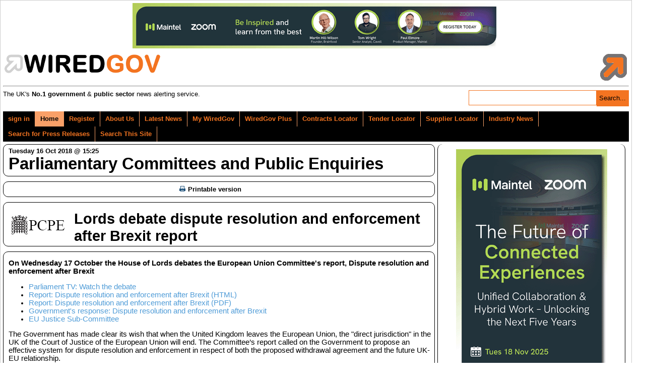

--- FILE ---
content_type: text/html; charset=UTF-8
request_url: https://www.wired-gov.net/wg/news.nsf/articles/Lords+debate+dispute+resolution+and+enforcement+after+Brexit+report+16102018152500?open
body_size: 9002
content:
<!doctype html>

<html lang="en">
<head>
<meta name="viewport" content="width=device-width, initial-scale=1.0">
<meta name="description" content="On Wednesday 17 October the House of Lords debates the European Union Committee's report, Dispute resolution and enforcement after Brexit">
<meta name="keywords" content="Government,Brexit,Dispute,European,Lord,Union,Committee,EU,Lords,Parliament,Baroness,Committees,House,Justice,Kingdom,October,Report,UK,United,Watch">
<link rel="apple-touch-icon" href="https://www.wired-gov.net/wg/news.nsf/channel-social/DNWA-84KD8T/$file/WPC_social.gif">
<meta name="application-name" content="WiredGov"/>
<meta name="msapplication-TileColor" content="#ffffff"/>
<meta name="msapplication-square70x70logo" content="tiny.png"/>
<meta name="msapplication-square150x150logo" content="square.png"/>
<meta name="msapplication-wide310x150logo" content="wide.png"/>
<meta name="msapplication-square310x310logo" content="large.png"/>
<meta name="twitter:card" content="summary">
<meta name="twitter:site" content="@wiredgov">
<meta name="twitter:title" content="Lords debate dispute resolution and enforcement after Brexit report | Parliamentary Committees and Public Enquiries">
<meta name="twitter:description" content="On Wednesday 17 October the House of Lords debates the European Union Committee's report, Dispute resolution and enforcement after Brexit">
<meta name="twitter:creator" content="@wiredgov">
<meta name="twitter:image:src" content="https://www.wired-gov.net/wg/news.nsf/channel-social/DNWA-84KD8T/$file/WPC_social.gif">
<meta name="twitter:domain" content="https://www.wired-gov.net">
<meta property="og:url" content="">
<meta property="og:type" content="website">
<meta property="og:title" content="Lords debate dispute resolution and enforcement after Brexit report | Parliamentary Committees and Public Enquiries">
<meta property="og:description" content="On Wednesday 17 October the House of Lords debates the European Union Committee's report, Dispute resolution and enforcement after Brexit">
<meta property="og:image" content="https://www.wired-gov.net/wg/news.nsf/channel-social/DNWA-84KD8T/$file/WPC_social.gif">
<title>Lords debate dispute resolution and enforcement after Brexit report | Parliamentary Committees and Public Enquiries | Official Press Release</title>
<link rel="stylesheet" type="text/css" href="/3rdParty/css/jquery-ui-1.12.1/jquery-ui.min.css">
<link rel="stylesheet" type="text/css" href="/css/wglayout2col.css">
<link rel="stylesheet" type="text/css" href="/css/wgnewsarticle_new.css">
<link rel="stylesheet" type="text/css" href="/css/wgmobile.min.css">
<link rel="stylesheet" type="text/css" href="/css/wgmobilenav.min.css">
<link rel="stylesheet" type="text/css" href="/css/jquery.toolbars.css">
<link rel="stylesheet" type="text/css" href="/css/bootstrap.icons.css">
<link rel="stylesheet" type="text/css" href="/3rdParty/css/Share/rrssb.css">
<script type="text/javascript" src="/3rdParty/js/jquery-1.12.4/jquery-1.12.4.min.js"></script>
<script type="text/javascript" src="/3rdParty/css/jquery-ui-1.12.1/jquery-ui.min.js"></script>
<script type="text/javascript" src="/js/modernizr.min.js"></script>
<script type="text/javascript" src="/js/jquery.slicknav.min.js"></script>
<!--[if lt IE 9]>
<script src="/3rdParty/js/html5shiv.js">
<script src="/3rdParty/js/css3-mediaqueries.js"></script>
<![endif]-->
<script type="text/javascript" src="/js/jquery.toolbar.min.js"></script>
<script src="/3rdParty/js/share/rrssb.min.js"></script>
<script>
(function(i,s,o,g,r,a,m){i['GoogleAnalyticsObject']=r;i[r]=i[r]||function(){
(i[r].q=i[r].q||[]).push(arguments)},i[r].l=1*new Date();a=s.createElement(o),
m=s.getElementsByTagName(o)[0];a.async=1;a.src=g;m.parentNode.insertBefore(a,m)
})(window,document,'script','//www.google-analytics.com/analytics.js','ga');
ga('create', 'UA-49270880-1', 'wired-gov.net');
ga('require', 'displayfeatures');
ga('require', 'linkid', 'linkid.js');
ga('send', 'pageview');
</script>
<script type="text/javascript">
$(function() {
currentUserID = '';
newsID = 'DNWA-B5LGHL';
$('#tabs_boundary').slicknav();
$('.tool-item').click(function(){window.open($(this).attr('href'), '_blank');});
var divs = $('.fade');
function fade() {
    var current = $('.current');
    var currentIndex = divs.index(current),
        nextIndex = currentIndex + 1;
    if (nextIndex >= divs.length) {
        nextIndex = 0;
    }
    var next = divs.eq(nextIndex);
    next.stop().fadeIn(5000, function() {
        $(this).addClass('current');
    });
    current.stop().fadeOut(5000, function() {
        $(this).removeClass('current');
        setTimeout(fade, 2500);
    });
}
fade();
});
</script>
<script type="text/javascript" src="/js/jquery.emailtofriend.js"></script>
<style>
#dialog-form {font-size:small;}
label, input { display:block; }
input.text { margin-bottom:5px; width:95%; padding: .4em; }
fieldset { padding:0; border:0; margin-top:5px; }
h1 { font-size: 1em; margin: .6em 0; }
.ui-dialog .ui-state-error { padding: .3em; }
.validateTips { border: 1px solid transparent; padding: 0.3em;margin:0px; }
.ui-dialog-buttonset {font-size:small;}
</style>
</head>
<body>
<!-- PAGEWRAP -->
<div id="pagewrap">

<!-- HEADER -->
<div id="header">
<div class="advertHeader"><div class="ad-HEADER"><a rel="nofollow" href="/wg/home.nsf/wah?open&amp;dc=DNWA-DM9FK2&amp;usr=" title="Join us for The Future of Connected Experiences" target="_blank"><img src="/wg/advert.nsf/vattachments/DNWA-DM9FK2/$file/Maintel+Zoom+UC+event+-+Leaderboard+728+x+90+pixels.gif" alt="Join us for The Future of Connected Experiences" title="Join us for The Future of Connected Experiences"></a></div></div>
<div>
<div class="siteRegister">
<a href="/wg/content.nsf/content/register?open&id=BDEX-6ZFKSG" title="Register for a free account">
<img alt="WIREDGOV Registration" src="/images/register.gif" width="338" height="58"/></a>
</div>
<div class="siteHeader">
<a href="https://www.wired-gov.net" title="Go to wired-gov.net">
<img alt="WIREDGOV Logo" src="/images/wired-gov-logo.png" width="350" height="45"/>
</a>
<br>
<h1 class="header">WIRED<span style="color:#FFB700;">GOV</span></h1>
</div>
<hr style="clear:both;">
<div class="under-banner">
<span class="strapline">The UK's <b>No.1 government</b> &amp; <b>public sector</b> news alerting service.</span>
<div class="banner-search">
<form method="post" action="/wg/home.nsf/searchsite?openagent&amp;id=" name="searchform">
<input name="BannerSearchTextBox" type="text" value="" id="BannerSearchTextBox" class="bannersearchbox" title="Search...">
<input type="submit" name="banner_Button1" value="Search..." id="banner_Button1" class="bannersearchbutton">
</form>
</div>
</div>
</div>
</div>
<!-- HEADER -->

<!-- NAVIGATION -->
<div id="tabs_boundary" class="wgstyle">
<div id="tabs" class="clearfix">
<ul class="clearfix" role="tablist">
<li><a rel="nofollow"  href="/wg/home.nsf/page?readform&amp;id=BDEX-6ZFKSD&amp;login=1" style="margin-left:5px">sign in</a></li>
<li class="active-tab" style="padding-left:5px;"><a href="/wg/home.nsf/nav/home?open&amp;id=BDEX-6ZFKSD" title="WiredGov -  Home page" style="margin-left:5px;" target="_self"><span class=""></span>Home</a></li>
<li><a rel="nofollow"  href="/wg/content.nsf/content/register?open&amp;id=BDEX-6ZFKSG" title="WiredGov - Register for an account" style="margin-left:5px;" target="_self"><span class=""></span>Register</a></li>
<li><a href="/wg/content.nsf/content/about+us?open" title="Who we are, what we're about, and how to find us." style="margin-left:5px;" target="_self"><span class=""></span>About Us</a></li>
<li><a href="/wg/home.nsf/nav/latest+news?open&amp;id=BDEX-6ZFKSH" title="WiredGov -  News received within the last few hours, earlier today and earlier this week" style="margin-left:5px;" target="_self"><span class=""></span>Latest News</a></li>
<li><a href="/wg/home.nsf/nav/my+wiredgov?open&amp;id=BDEX-6ZFKSK&amp;login=1" title="WiredGov - Personalised profile page" style="margin-left:5px;" target="_self"><span class=""></span>My WiredGov</a></li>
<li><a href="/wg/home.nsf/nav/wiredgov+plus?open&amp;id=BDEX-6ZFKSM" title="WiredGov - Wired-Gov Plus Newsletter" style="margin-left:5px;" target="_self"><span class=""></span>WiredGov Plus</a></li>
<li><a href="/wg/content.nsf/content/Contracts+Locator?open&amp;id=BDEX-6ZFKSD" title="Contracts Locator" style="margin-left:5px;" target="_self"><span class=""></span>Contracts Locator</a></li>
<li><a href="/wg/content.nsf/content/Tender+Locator?open&amp;id=BDEX-6ZFKSD" title="Find tenders in out tender locator" style="margin-left:5px;" target="_self"><span class=""></span>Tender Locator</a></li>
<li><a href="/wg/content.nsf/content/supplier+locator" title="WiredGov - Supplier Locator" style="margin-left:5px;" target="_self"><span class=""></span>Supplier Locator</a></li>
<li><a href="/wg/home.nsf/nav/industry+news?open&amp;id=BDEX-6ZFKSP" title="WiredGov - Industry news" style="margin-left:5px;" target="_self"><span class=""></span>Industry News</a></li>
<li><a href="/wg/home.nsf/nav/Search+for+Press+Releases?open&amp;id=BDEX-726DKJ" title="Perform a search of our news channels" style="margin-left:5px;" target="_self"><span class=""></span>Search for Press Releases</a></li>
<li><a href="/wg/home.nsf/nav/search+this+site?open&amp;id=BDEX-6ZFKPH" title="Perform an advanced search of our site content" style="margin-left:5px;" target="_self"><span class=""></span>Search This Site</a></li>
</ul>
<div id="content1"></div>
</div>
</div>

<!--NAVIGATION -->
<!-- CONTENT (FIRST COLUMN)-->
<div id="content"><div id="content-inner">
<div id="dialog-form" title="Email Article to a Friend"></div>
<div class="article-head-label">
<span class="article-date">Tuesday 16 Oct 2018 @ 15:25</span><br />
<span class="article-channel-name">Parliamentary Committees and Public Enquiries</span>
</div>
<table id="article-options">
<tbody>
<tr>
<td class="article-options-print">
<a rel="me nofollow" target="_blank" href="/wg/news.nsf/print/Lords+debate+dispute+resolution+and+enforcement+after+Brexit+report+16102018152500" title="Print: Lords debate dispute resolution and enforcement after Brexit report">
<img style="margin-left:5px;" src="../../../images/print.gif" width="17" height="11" alt="" border="0" vspace="0">Printable version</a>
</td>
<td class="article-options-email" id="send-td">
</td>
</tr>
</tbody>
</table>
<!-- News Story -->
<div class="wgstyle article-whole-container">
<div  itemscope itemtype="https://schema.org/NewsArticle" class="newsbox article-inner-container">
<div class="article-channel-headline">
<h2 style="background-image:url('/wg/news.nsf/images/DNWA-84KD8T/$file/wpc_email.gif');" itemprop="name">Lords debate dispute resolution and enforcement after Brexit report</h2>
<div style="clear:both;"></div>
</div>
<div class="newsboxsummary">

<p><strong>On Wednesday 17 October the House of Lords debates the European Union Committee's report, Dispute resolution and enforcement after Brexit</strong></p>
<ul>
	<li><a href="https://parliamentlive.tv/Lords" style="border: 0px; font-family: inherit; font-style: inherit; font-weight: inherit; margin: 0px; padding: 0px; vertical-align: baseline; color: rgb(78, 155, 215); text-decoration-line: none;">Parliament TV: Watch the debate</a></li>
	<li><a href="https://publications.parliament.uk/pa/ld201719/ldselect/ldeucom/130/13002.htm" style="border: 0px; font-family: inherit; font-style: inherit; font-weight: inherit; margin: 0px; padding: 0px; vertical-align: baseline; color: rgb(78, 155, 215); text-decoration-line: none;">Report: Dispute resolution and enforcement after Brexit (HTML)</a></li>
	<li><a href="https://publications.parliament.uk/pa/ld201719/ldselect/ldeucom/130/130.pdf" style="border: 0px; font-family: inherit; font-style: inherit; font-weight: inherit; margin: 0px; padding: 0px; vertical-align: baseline; color: rgb(78, 155, 215); text-decoration-line: none;">Report: Dispute resolution and enforcement after Brexit (PDF)</a></li>
	<li><a href="http://government%27s%20response:%20Dispute%20resolution%20and%20enforcement%20after%20Brexit/" style="border: 0px; font-family: inherit; font-style: inherit; font-weight: inherit; margin: 0px; padding: 0px; vertical-align: baseline; color: rgb(78, 155, 215); text-decoration-line: none;">Government's response: Dispute resolution and enforcement after Brexit</a></li>
	<li><a href="https://www.parliament.uk/business/committees/committees-a-z/lords-select/eu-justice-subcommittee/" style="border: 0px; font-family: inherit; font-style: inherit; font-weight: inherit; margin: 0px; padding: 0px; vertical-align: baseline; color: rgb(78, 155, 215); text-decoration-line: none;">EU Justice Sub-Committee</a></li>
</ul>
<p>The Government has made clear its wish that when the United Kingdom leaves the European Union, the &quot;direct jurisdiction&quot; in the UK of the Court of Justice of the European Union will end. The Committee&rsquo;s report called on the Government to propose an effective system for dispute resolution and enforcement in respect of both the proposed withdrawal agreement and the future UK-EU relationship.</p>
<p>The report concluded that without some judicial oversight any &ldquo;intractable&rdquo; disagreements with the EU will be &ldquo;potentially insoluble&rdquo;, and individuals and businesses would also be unable to protect and enforce their rights. The Government published a response to the report in July, shortly before the publication of its White Paper</p>
<ul>
	<li><a href="https://assets.publishing.service.gov.uk/government/uploads/system/uploads/attachment_data/file/725288/The_future_relationship_between_the_United_Kingdom_and_the_European_Union.pdf" style="border: 0px; font-family: inherit; font-style: inherit; font-weight: inherit; margin: 0px; padding: 0px; vertical-align: baseline; color: rgb(78, 155, 215); text-decoration-line: none;">'The future relationship between the United Kingdom and the European Union'</a></li>
</ul>
<p>The debate is being moved by&nbsp;<a href="https://www.parliament.uk/biographies/lords/baroness-kennedy-of-the-shaws/1987" style="border: 0px; font-family: inherit; font-style: inherit; font-weight: inherit; margin: 0px; padding: 0px; vertical-align: baseline; color: rgb(78, 155, 215); text-decoration-line: none;">Baroness Kennedy of The Shaws</a>&nbsp;and&nbsp;<a href="https://www.parliament.uk/biographies/lords/lord-callanan/4336" style="border: 0px; font-family: inherit; font-style: inherit; font-weight: inherit; margin: 0px; padding: 0px; vertical-align: baseline; color: rgb(78, 155, 215); text-decoration-line: none;">Lord Callanan</a>&nbsp;will respond on behalf of the Government. Among those listed to speak are&nbsp;<a href="https://www.parliament.uk/biographies/lords/lord-anderson-of-swansea/568" style="border: 0px; font-family: inherit; font-style: inherit; font-weight: inherit; margin: 0px; padding: 0px; vertical-align: baseline; color: rgb(78, 155, 215); text-decoration-line: none;">Lord Anderson of Swansea</a>,&nbsp;<a href="https://www.parliament.uk/biographies/lords/lord-judd/1660" style="border: 0px; font-family: inherit; font-style: inherit; font-weight: inherit; margin: 0px; padding: 0px; vertical-align: baseline; color: rgb(78, 155, 215); text-decoration-line: none;">Lord Judd</a>,&nbsp;<a href="https://www.parliament.uk/biographies/lords/the-earl-of-kinnoull/4354" style="border: 0px; font-family: inherit; font-style: inherit; font-weight: inherit; margin: 0px; padding: 0px; vertical-align: baseline; color: rgb(78, 155, 215); text-decoration-line: none;">the Earl of Kinnoull</a>,&nbsp;<a href="https://www.parliament.uk/biographies/lords/baroness-ludford/1867" style="border: 0px; font-family: inherit; font-style: inherit; font-weight: inherit; margin: 0px; padding: 0px; vertical-align: baseline; color: rgb(78, 155, 215); text-decoration-line: none;">Baroness Ludford</a>&nbsp;and&nbsp;<a href="https://www.parliament.uk/biographies/lords/lord-polak/4547" style="border: 0px; font-family: inherit; font-style: inherit; font-weight: inherit; margin: 0px; padding: 0px; vertical-align: baseline; color: rgb(78, 155, 215); text-decoration-line: none;">Lord Pollack</a></p>
<p>Other Members of the House of Lords who are due to speak in the debate can be viewed on the Government Whips' Office&nbsp;<a href="http://www.lordswhips.org.uk/speakers-lists" style="border: 0px; font-family: inherit; font-style: inherit; font-weight: inherit; margin: 0px; padding: 0px; vertical-align: baseline; color: rgb(78, 155, 215); text-decoration-line: none;">Speakers' Lists</a></p>
<p style="font-style: inherit;"><strong>Further information</strong></p>
<ul>
	<li><a href="https://www.parliament.uk/about/how/committees/select/" style="border: 0px; font-family: inherit; font-style: inherit; font-weight: inherit; margin: 0px; padding: 0px; vertical-align: baseline; color: rgb(78, 155, 215); text-decoration-line: none;">About Parliament: Select Committees</a></li>
	<li><a href="https://www.parliament.uk/visiting/visiting-and-tours/watch-committees-and-debates/committees/" style="border: 0px; font-family: inherit; font-style: inherit; font-weight: inherit; margin: 0px; padding: 0px; vertical-align: baseline; color: rgb(78, 155, 215); text-decoration-line: none;">Visiting Parliament: Watch committees</a></li>
</ul>
<p>&nbsp;</p>
</div>
<div style="clear:left;"></div>
</div>
</div>
<!-- Buttons start here. Copy this ul to your document. -->
<div style="border:1px solid black;padding:10px;margin-bottom:10px;margin-top:10px;border-radius:10px;">
<strong>Channel website:</strong> <a target="_blank" rel="nofollow" href="http://www.parliament.uk/" title="Link to Parliamentary Committees and Public Enquiries website">http://www.parliament.uk/</a><br><br>
<strong>Original article link:</strong> <a style="font-weight:bold;" target="_blank" rel="nofollow" href="https://www.parliament.uk/business/committees/committees-a-z/lords-select/eu-justice-subcommittee/news-parliament-2017/brexit-dispute-resolution-report-debate/" title="Link to original article">https://www.parliament.uk/business/committees/committees-a-z/lords-select/eu-justice-subcommittee/news-parliament-2017/brexit-dispute-resolution-report-debate/</a><br><br>
<div style="text-align:center;font-weight:bold;padding-bottom:2px;">Share this article</div>
<ul class="rrssb-buttons clearfix">
    <li class="rrssb-twitter">
        <a href="https://twitter.com/home?status=Lords%20debate%20dispute%20resolution%20and%20enforcement%20after%20Brexit%20report%20@WiredGov%20https://www.wired-gov.net%2Fwg%2Fnews.nsf%2Farticles%2FLords%2Bdebate%2Bdispute%2Bresolution%2Band%2Benforcement%2Bafter%2BBrexit%2Breport%2B16102018152500%3Fopen" class="popup">
            <span class="rrssb-icon">
<svg width="1200" height="1227" viewBox="0 0 1200 1227" fill="none" xmlns="http://www.w3.org/2000/svg">
  <path d="M714.163 519.284L1160.89 0H1055.03L667.137 450.887L357.328 0H0L468.492 681.821L0 1226.37H105.866L515.491 750.218L842.672 1226.37H1200L714.137 519.284H714.163ZM569.165 687.828L521.697 619.934L144.011 79.6944H306.615L611.412 515.685L658.88 583.579L1055.08 1150.3H892.476L569.165 687.854V687.828Z" fill="white"/>
</svg>
            </span>
            <span class="rrssb-text">X</span>
        </a>
    </li>
    <li class="rrssb-facebook">
        <a href="https://www.facebook.com/sharer/sharer.php?u=https%3A%2F%2Fwww.wired-gov.net%2Fwg%2Fnews.nsf%2Farticles%2FLords%2Bdebate%2Bdispute%2Bresolution%2Band%2Benforcement%2Bafter%2BBrexit%2Breport%2B16102018152500%3Fopen" class="popup">
            <span class="rrssb-icon">
                <svg version="1.1" id="Layer_1" xmlns="http://www.w3.org/2000/svg" xmlns:xlink="http://www.w3.org/1999/xlink" x="0px" y="0px" width="28px" height="28px" viewBox="0 0 28 28" enable-background="new 0 0 28 28" xml:space="preserve">
                    <path d="M27.825,4.783c0-2.427-2.182-4.608-4.608-4.608H4.783c-2.422,0-4.608,2.182-4.608,4.608v18.434
                        c0,2.427,2.181,4.608,4.608,4.608H14V17.379h-3.379v-4.608H14v-1.795c0-3.089,2.335-5.885,5.192-5.885h3.718v4.608h-3.726
                        c-0.408,0-0.884,0.492-0.884,1.236v1.836h4.609v4.608h-4.609v10.446h4.916c2.422,0,4.608-2.188,4.608-4.608V4.783z"></path>
                </svg>
            </span>
            <span class="rrssb-text">facebook</span>
        </a>
    </li>
<li class="rrssb-linkedin">
<a href="https://www.linkedin.com/shareArticle?mini=true&amp;url=https%3A%2F%2Fwww.wired-gov.net%2Fwg%2Fnews.nsf%2Farticles%2FLords%2Bdebate%2Bdispute%2Bresolution%2Band%2Benforcement%2Bafter%2BBrexit%2Breport%2B16102018152500%3Fopen&amp;title=Lords%20debate%20dispute%20resolution%20and%20enforcement%20after%20Brexit%20report&amp;summary=Lords%20debate%20dispute%20resolution%20and%20enforcement%20after%20Brexit%20report" class="popup">
                            <span class="rrssb-icon">
                                <svg version="1.1" id="Layer_1" xmlns="http://www.w3.org/2000/svg" xmlns:xlink="http://www.w3.org/1999/xlink" x="0px" y="0px" width="28px" height="28px" viewBox="0 0 28 28" enable-background="new 0 0 28 28" xml:space="preserve">
                                    <path d="M25.424,15.887v8.447h-4.896v-7.882c0-1.979-0.709-3.331-2.48-3.331c-1.354,0-2.158,0.911-2.514,1.803
                                        c-0.129,0.315-0.162,0.753-0.162,1.194v8.216h-4.899c0,0,0.066-13.349,0-14.731h4.899v2.088c-0.01,0.016-0.023,0.032-0.033,0.048
                                        h0.033V11.69c0.65-1.002,1.812-2.435,4.414-2.435C23.008,9.254,25.424,11.361,25.424,15.887z M5.348,2.501
                                        c-1.676,0-2.772,1.092-2.772,2.539c0,1.421,1.066,2.538,2.717,2.546h0.032c1.709,0,2.771-1.132,2.771-2.546
                                        C8.054,3.593,7.019,2.501,5.343,2.501H5.348z M2.867,24.334h4.897V9.603H2.867V24.334z"></path>
                                </svg>
                            </span>
                            <span class="rrssb-text">linkedin</span>
                        </a>
                    </li>
</ul>
</div>
<!-- Buttons end here -->

<!-- News Story -->
<!-- Latest News -->
<h3 class="article-latest-news">
<span class="article-latest-news-label">Latest News from</span><br />
<span class="article-latest-news-label-dept">Parliamentary Committees and Public Enquiries</span>
</h3>
<div id="article-latest-news-container" style="height:400px;overflow:auto;">
<div class="latest-news-snippet"><a href="https://www.wired-gov.net/wg/news.nsf/articles/F35+fighter+jets+wings+clipped+by+complacent+MoDs+shorttermism+PAC+report+finds+31102025171000?open" title="Parliamentary Committees and Public Enquiries | Official News Release | F-35 fighter jets’ wings clipped by complacent MoD’s short-termism, PAC report finds"><h4>F-35 fighter jets’ wings clipped by complacent MoD’s short-termism, PAC report finds</h4><strong>31/10/2025 17:10:00</strong><p>The F-35 is the best fast jet the UK has ever had &ndash; but the Ministry of Defence&rsquo;s (MoD) cost-cutting approach has caused significant problems in its use. In a new report on the UK&rsquo;s F-35 capability, the Public Accounts Committee (PAC) calls for a more radical plan to address an unacceptable personnel shortage, while raising questions over the costs of introducing F-35As in their nuclear weapons role.</p></a></div><div class="latest-news-snippet"><a href="https://www.wired-gov.net/wg/news.nsf/articles/Prisons+drugs+crisis+Dangerous+culture+of+acceptance+must+be+broken+Justice+Committee+warns+31102025161000?open" title="Parliamentary Committees and Public Enquiries | Official News Release | Prisons drugs crisis: ‘Dangerous culture of acceptance must be broken’ Justice Committee warns"><h4>Prisons drugs crisis: ‘Dangerous culture of acceptance must be broken’ Justice Committee warns</h4><strong>31/10/2025 16:10:00</strong><p>Use of illicit drugs and the trade in them across prisons has reached &lsquo;endemic&rsquo; levels, fostering a&nbsp;&lsquo;dangerous culture of acceptance that must be broken&rsquo;,&nbsp;a new report published today (October 31) by the Justice Committee has warned.</p></a></div><div class="latest-news-snippet"><a href="https://www.wired-gov.net/wg/news.nsf/articles/Aid+cuts+and+poor+value+for+money+means+UK+aid+may+not+reach+those+most+in+need+MPs+find+in+new+report+30102025100500?open" title="Parliamentary Committees and Public Enquiries | Official News Release | Aid cuts and poor value for money means UK aid may not reach those most in need, MPs find in new report"><h4>Aid cuts and poor value for money means UK aid may not reach those most in need, MPs find in new report</h4><strong>30/10/2025 10:05:00</strong><p>Report publication: The FCDO&rsquo;s approach to value for money in Official Development Assistance</p></a></div><div class="latest-news-snippet"><a href="https://www.wired-gov.net/wg/news.nsf/articles/Bus+services+PAC+report+calls+for+new+clearly+communicated+vision+from+govt+29102025162000?open" title="Parliamentary Committees and Public Enquiries | Official News Release | Bus services: PAC report calls for new clearly communicated vision from govt"><h4>Bus services: PAC report calls for new clearly communicated vision from govt</h4><strong>29/10/2025 16:20:00</strong><p>Concerns raised by PAC over accessibility for elderly and disabled people as report highlights govt&rsquo;s short-term, fragmented and poorly targeted funding for sector.</p></a></div><div class="latest-news-snippet"><a href="https://www.wired-gov.net/wg/news.nsf/articles/The+Government+must+reform+developer+levies+to+deliver+investment+in+the+New+Towns+programme+local+services+and+affordable+housing+say+MPs+29102025092500?open" title="Parliamentary Committees and Public Enquiries | Official News Release | The Government must reform developer levies to deliver investment in the New Towns programme, local services, and affordable housing, say MPs"><h4>The Government must reform developer levies to deliver investment in the New Towns programme, local services, and affordable housing, say MPs</h4><strong>29/10/2025 09:25:00</strong><p>The current system of land value capture, a public finance mechanism that captures developer contributions to fund public amenities such as a new GP surgery or a school, fails to deliver the full potential funding for local communities, says the cross-party Housing, Communities and Local Government (HCLG) Committee in a report published yesterday&nbsp;(Tuesday).</p></a></div><div class="latest-news-snippet"><a href="https://www.wired-gov.net/wg/news.nsf/articles/Billions+squandered+on+asylum+accommodation+by+Home+Office+mismanagement++Home+Affairs+Committee+report+finds+28102025122500?open" title="Parliamentary Committees and Public Enquiries | Official News Release | Billions squandered on asylum accommodation by Home Office mismanagement – Home Affairs Committee report finds"><h4>Billions squandered on asylum accommodation by Home Office mismanagement – Home Affairs Committee report finds</h4><strong>28/10/2025 12:25:00</strong><p>Flawed contract design and incompetent delivery left the Home Office unable to cope with the surge in demand for asylum accommodation, a report by the Home Affairs Committee has found.</p></a></div><div class="latest-news-snippet"><a href="https://www.wired-gov.net/wg/news.nsf/articles/Government+should+not+cut+the+Cash+ISA+allowance+28102025110500?open" title="Parliamentary Committees and Public Enquiries | Official News Release | Government should not cut the Cash ISA allowance"><h4>Government should not cut the Cash ISA allowance</h4><strong>28/10/2025 11:05:00</strong><p>Cutting the Cash ISA allowance is unlikely to incentivise people to invest their cash in stocks and shares, a new report by the Treasury Select Committee warns.</p></a></div><div class="latest-news-snippet"><a href="https://www.wired-gov.net/wg/news.nsf/articles/New+towns+will+need+Government+leadership+and+funding+says+new+Lords+report+27102025152500?open" title="Parliamentary Committees and Public Enquiries | Official News Release | New towns will need Government leadership and funding, says new Lords' report"><h4>New towns will need Government leadership and funding, says new Lords' report</h4><strong>27/10/2025 15:25:00</strong><p>The Built Environment Committee has published its report, &lsquo;New Towns: Laying the Foundations&rsquo;, following its inquiry into new towns.</p>

<p>&nbsp;</p></a></div><div class="latest-news-snippet"><a href="https://www.wired-gov.net/wg/news.nsf/articles/Airport+expansion+could+put+net+zero+in+serious+jeopardy+without+further+safeguards+27102025101000?open" title="Parliamentary Committees and Public Enquiries | Official News Release | Airport expansion could put net zero in “serious jeopardy” without further safeguards"><h4>Airport expansion could put net zero in “serious jeopardy” without further safeguards</h4><strong>27/10/2025 10:10:00</strong><p>The government&rsquo;s current approach to mitigating the climate impacts of aviation while proceeding with airport expansion could put net zero delivery in &ldquo;serious jeopardy&rdquo;, a committee of MPs has found.</p></a></div><div class="latest-news-snippet"><a href="https://www.wired-gov.net/wg/news.nsf/articles/Civil+service+pensions+Report+lays+out+successive+govt+failures+in+scheme+administration+27102025091000?open" title="Parliamentary Committees and Public Enquiries | Official News Release | Civil service pensions: Report lays out successive govt failures in scheme administration"><h4>Civil service pensions: Report lays out successive govt failures in scheme administration</h4><strong>27/10/2025 09:10:00</strong><p>The Cabinet Office has not shown that it is able to effectively manage the outsourced administration of the&nbsp;civil&nbsp;service&nbsp;pension scheme. In a report on the 1.7m-member scheme, representing total future liabilities of &pound;189bn, the Public Accounts Committee warns of the government&rsquo;s currently-limited ability to secure value for money in how the scheme is run.</p></a></div>
</div>
<!-- Latest News -->
</div></div>
<!-- CONTENT (FIRST COLUMN)-->

<!-- MIDDLE (SECOND COLUMN)-->
<div id="middle"><div id="middle-inner">
<div style="text-align:center">
</div>
<div class="ad-RH-SLOT1"><a rel="nofollow" href="/wg/home.nsf/wah?open&amp;dc=DNWA-DM9FJ6&amp;usr=" title="Join us for The Future of Connected Experiences" target="_blank"><img src="/wg/advert.nsf/vattachments/DNWA-DM9FJ6/$file/Maintel+Zoom+UC+event+-+Large+Skyscraper+300+x+600+pixels.gif" alt="Join us for The Future of Connected Experiences" title="Join us for The Future of Connected Experiences"></a></div>
</div></div>
<!-- MIDDLE (SECOND COLUMN)-->

<!-- SIDEBAR (THIRD COLUMN)-->
<div id="sidebar"><div id="sidebar-inner">
</div></div>
<!-- SIDEBAR (THIRD COLUMN)-->

<!-- FOOTER -->
<div id="footer"><div id="footer-inner">
<div class="contact-module">
<h4>Links</h4>
<ul class="clearfix" role="tablist">
<li><a href="/wg/home.nsf/nav/contact+us?open&amp;id=WGOV-6ZYEM3" title="Contact us for further information" style="margin-left:5px;" target="_self"><span class=""></span>Contact Us</a></li>
<li><a href="/wg/content.nsf/content/Client+Testimonials" title="View our Client Testimonials" style="margin-left:5px;" target="_self"><span class=""></span>Client Testimonials</a></li>
<li><a href="/wg/content.nsf/content/Subscriber+Testimonials" title="View our Subscriber Testimonials" style="margin-left:5px;" target="_self"><span class=""></span>Subscriber Testimonials</a></li>
<li><a href="/wg/home.nsf/forgotpassword?readform&amp;id=WGOV-9GLLPV" title="WiredGov - Forgotten your password? Reset it here" style="margin-left:5px;" target="_self"><span class=""></span>Forgot Password</a></li>
<li><a href="/wg/content.nsf/content/Contracts+Locator?open&amp;id=BDEX-6ZFKSD" title="Contracts Locator" style="margin-left:5px;" target="_self"><span class=""></span>Contracts Locator</a></li>
<li><a href="/wg/content.nsf/content/The+WiredGov+Privacy+and+Cookies+Policy" title="The WiredGov Privacy and Cookies Policy" style="margin-left:5px;" target="_self"><span class=""></span>The WiredGov Privacy and Cookies Policy</a></li>
</ul>
</div>


<div class="contact-module">
<h4>Follow Us</h4>
<a href="https://x.com/wiredgov" rel="me nofollow" target="_blank" class="footerlinks clearfix">
<img src="/images/icon_x.png" alt="twitter"><span style="display:block;padding-top:3.5px;">X</span></a>
<a href="https://www.facebook.com/wiredgov" rel="me nofollow" target="_blank" class="footerlinks clearfix">
<img src="/images/icon_facebook.png" alt="Facebook"><span style="display:block;padding-top:3.5px;">facebook</span></a>
<a href="https://www.linkedin.com/company/wired-gov" rel="me nofollow" target="_blank" class="footerlinks clearfix">
<img src="/images/icon_lnkd.png" alt="Linked In"><span style="display:block;padding-top:3.5px;">linkedin</span></a>
</div>
<div class="contact-module mod-right">
<h4>Registered Office</h4>
WIRED GOV LTD
<address style="margin:5px 0px 5px 0px">7 St Petersgate, <br>
Stockport, Cheshire SK1 1EB</address>
www.wired-gov.net<br>
Registered in England and Wales No. 04667736
</div>
<div style="clear:both;"></div>
</div></div>
<!-- FOOTER -->

</div>
<!-- PAGEWRAP -->
</body>
</html>


--- FILE ---
content_type: text/css
request_url: https://www.wired-gov.net/css/wgnewsarticle_new.css
body_size: 4681
content:
/* ARTICLE STYLING */
.sme_wrapper {background-color:white;padding:5px;position:relative;width:99%;height:90px;}
.fade {position:absolute; top:0; left:0;display:none;}
.current {display:block;}

.sme-cat-link {
/*background-image: url('http://www.wired-gov.net/icons/cat_link-48.png');
background-size: 30px 30px;
background-repeat: no-repeat;
background-position: 5px 5px;*/
display: block;
border: 2px solid white;
display: block;
color: black;
padding:10px 0px 10px 5px;
font-size: 1.3em;
font-weight:bold;
}
.sme-cat-profile-link {
background-image: url('http://www.wired-gov.net/icons/user_folder-48.png');
background-size: 80px 80px;
background-repeat: no-repeat;
background-position: 5px 5px;
display: block;
border: 2px solid transparent;
color: black;
padding:15px 0px 15px 90px;
font-size: 1.0em;
height:60px; !important;
}
.return-link {
background-image: url('http://www.wired-gov.net/icons/undo-48.png');
background-size: 30px 30px;
background-repeat: no-repeat;
background-position: top center;
padding-top: 30px;
width: 55px;
text-align: center;
display: block;
border: 2px solid #DDDBDB;
float: right;
font-size: 0.3em;
display: block;
color: black;
}
.sme-profile-link {
background-image: url('http://www.wired-gov.net/icons/user_folder-48.png');
background-size: 30px 30px;
background-repeat: no-repeat;
background-position: top center;
padding-top: 30px;
width: 55px;
text-align: center;
display: block;
border: 2px solid #DDDBDB;
float: right;
font-size: 0.3em;
display: block;
color: black;
}
.return-link:hover, .sme-profile-link:hover{
	border-left:2px solid #F37421;
	border-right:2px solid #F37421;
}
.sme-cat-link:hover {
/*background-image: url('http://www.wired-gov.net/icons/cat_link-48-O.png');*/
color:#F37421;
}
.return-link:hover {
background-image: url('http://www.wired-gov.net/icons/undo-48-O.png');
color:#F37421;
}
.sme-profile-link:hover, .sme-cat-profile-link:hover {
background-image: url('http://www.wired-gov.net/icons/user_folder-48-O.png');
color:#F37421;
}
.article-head-label {
	margin:0px 0px 10px 0px;padding:5px;border:1px solid black;border-radius: 10px;padding-left:10px;font-weight:bold;
}
.article-date {
	padding-bottom:0px;
	display:inline-block;
}
.article-channel-name {
	font-size:2.5em;
	font-weight:bold;
	clear:left;
	padding:0px;
	margin:0px;
}
.article-whole-container {
	margin:0px;padding:0px;background-color:white;
}
.article-inner-container {
	margin-top:0px;border:none;color:black;font-family: Arial, Helvetica, sans-serif;font-size: 11pt;
}
.article-channel-headline {
	border:1px solid black;border-radius: 10px;
	padding-left:10px;padding-top:10px;
	margin-bottom:10px;
}
.newsboxsummary{border:1px solid black;border-radius: 10px;padding-left:10px}
.article-channel-headline h2 {
	font-size:2em;
	margin:0px;
	background-repeat:no-repeat;
	min-height:76px;
	padding:5px 0px 0px 130px;
}
.article-latest-news {
	margin:0px;padding:5px;
}
.article-latest-news-label {
	font-size:1.0em;
}
.article-latest-news-label-dept {
	font-size:1.8em;font-weight:bold;
}
#article-options {
	border:1px solid black;border-radius: 10px;
	width:100%;
	margin:0px 0px 10px 0px;
}
#article-options .article-options-print {
	height:25px;text-align:center;vertical-align:middle;
}
#article-options .article-options-email {
	text-align:right;padding-right:5px;vertical-align:middle;
}
#article-options .article-options-print a,
#article-options .article-options-email a{
	text-decoration:none;color:#1F527B;color:black;font-weight:bold;
}
#article-options .article-options-print a:hover,
#article-options .article-options-email a:hover{
	text-decoration:underline;
}
#article-latest-news-container {
	padding:5px;
}
#article-latest-news-container .latest-news-snippet:hover {
	background-color:#efecea;
}
#article-latest-news-container .latest-news-snippet {
	padding:5px;background-color:white;color:black;border:1px solid black;border-radius:10px;margin-bottom:5px;
}
#article-latest-news-container .latest-news-snippet a{
	/*color:black;*/
}
#article-latest-news-container .latest-news-snippet strong{
	color:black;
}
#article-latest-news-container .latest-news-snippet a p{
	font-family:arial,helvetica,sans-serif;font-size:14px;color:black;
}
#article-latest-news-container .latest-news-snippet h4{
	font-size:2em;margin:0px;
}

/* for 700px or less */
@media screen and (max-width: 600px) {
	.article-channel-headline h2 {height:auto;background-position:0px -80px;padding:5px 0px 0px 0px;}
	
}
@media screen and (max-width: 40em) {
.share  {float:right;}
}

--- FILE ---
content_type: text/css
request_url: https://www.wired-gov.net/3rdParty/css/Share/rrssb.css
body_size: 38648
content:



<!DOCTYPE html>
<html lang="en" class="">
  <head prefix="og: http://ogp.me/ns# fb: http://ogp.me/ns/fb# object: http://ogp.me/ns/object# article: http://ogp.me/ns/article# profile: http://ogp.me/ns/profile#">
    <meta charset='utf-8'>
    <meta http-equiv="X-UA-Compatible" content="IE=edge">
    <meta http-equiv="Content-Language" content="en">
    
    
    <title>rrssb/rrssb.css at master · kni-labs/rrssb · GitHub</title>
    <link rel="search" type="application/opensearchdescription+xml" href="/opensearch.xml" title="GitHub">
    <link rel="fluid-icon" href="https://github.com/fluidicon.png" title="GitHub">
    <link rel="apple-touch-icon" sizes="57x57" href="/apple-touch-icon-114.png">
    <link rel="apple-touch-icon" sizes="114x114" href="/apple-touch-icon-114.png">
    <link rel="apple-touch-icon" sizes="72x72" href="/apple-touch-icon-144.png">
    <link rel="apple-touch-icon" sizes="144x144" href="/apple-touch-icon-144.png">
    <meta property="fb:app_id" content="1401488693436528">

      <meta content="@github" name="twitter:site" /><meta content="summary" name="twitter:card" /><meta content="kni-labs/rrssb" name="twitter:title" /><meta content="rrssb - Ridiculously Responsive Social Sharing Buttons" name="twitter:description" /><meta content="https://avatars0.githubusercontent.com/u/6674796?v=3&amp;s=400" name="twitter:image:src" />
      <meta content="GitHub" property="og:site_name" /><meta content="object" property="og:type" /><meta content="https://avatars0.githubusercontent.com/u/6674796?v=3&amp;s=400" property="og:image" /><meta content="kni-labs/rrssb" property="og:title" /><meta content="https://github.com/kni-labs/rrssb" property="og:url" /><meta content="rrssb - Ridiculously Responsive Social Sharing Buttons" property="og:description" />
      <meta name="browser-stats-url" content="https://api.github.com/_private/browser/stats">
    <meta name="browser-errors-url" content="https://api.github.com/_private/browser/errors">
    <link rel="assets" href="https://assets-cdn.github.com/">
    
    <meta name="pjax-timeout" content="1000">
    

    <meta name="msapplication-TileImage" content="/windows-tile.png">
    <meta name="msapplication-TileColor" content="#ffffff">
    <meta name="selected-link" value="repo_source" data-pjax-transient>
      <meta name="google-analytics" content="UA-3769691-2">

    <meta content="collector.githubapp.com" name="octolytics-host" /><meta content="collector-cdn.github.com" name="octolytics-script-host" /><meta content="github" name="octolytics-app-id" /><meta content="5211C4D8:175E:14DDEF1:55213F53" name="octolytics-dimension-request_id" />
    
    <meta content="Rails, view, blob#show" name="analytics-event" />
    <meta class="js-ga-set" name="dimension1" content="Logged Out">
    <meta class="js-ga-set" name="dimension2" content="Header v3">
    <meta name="is-dotcom" content="true">
    <meta name="hostname" content="github.com">
    <meta name="user-login" content="">

    
    <link rel="icon" type="image/x-icon" href="https://assets-cdn.github.com/favicon.ico">


    <meta content="authenticity_token" name="csrf-param" />
<meta content="hQGAVpBtgGbtmBRRq9PudzgBJedJUbvuYbr0+a4qiZGBYJiet/3NgoUwohjARkMPeVuiNZzx8BW75CmOPTByrw==" name="csrf-token" />

    <link href="https://assets-cdn.github.com/assets/github-b9a6ff74be89fc3bd0700145f09893176e0217b525876169a377b19cc4434e53.css" media="all" rel="stylesheet" />
    <link href="https://assets-cdn.github.com/assets/github2-845567e50e6a49a7716ad7599fb42ba9d88ea7735afca5afed1d040e48deaf9d.css" media="all" rel="stylesheet" />
    
    


    <meta http-equiv="x-pjax-version" content="da4151df56f1a7a2f5f1c63c991d759f">

      
  <meta name="description" content="rrssb - Ridiculously Responsive Social Sharing Buttons">
  <meta name="go-import" content="github.com/kni-labs/rrssb git https://github.com/kni-labs/rrssb.git">

  <meta content="6674796" name="octolytics-dimension-user_id" /><meta content="kni-labs" name="octolytics-dimension-user_login" /><meta content="16811818" name="octolytics-dimension-repository_id" /><meta content="kni-labs/rrssb" name="octolytics-dimension-repository_nwo" /><meta content="true" name="octolytics-dimension-repository_public" /><meta content="false" name="octolytics-dimension-repository_is_fork" /><meta content="16811818" name="octolytics-dimension-repository_network_root_id" /><meta content="kni-labs/rrssb" name="octolytics-dimension-repository_network_root_nwo" />
  <link href="https://github.com/kni-labs/rrssb/commits/master.atom" rel="alternate" title="Recent Commits to rrssb:master" type="application/atom+xml">

  </head>


  <body class="logged_out  env-production windows vis-public page-blob">
    <a href="#start-of-content" tabindex="1" class="accessibility-aid js-skip-to-content">Skip to content</a>
    <div class="wrapper">
      
      
      


        
        <div class="header header-logged-out" role="banner">
  <div class="container clearfix">

    <a class="header-logo-wordmark" href="https://github.com/" data-ga-click="(Logged out) Header, go to homepage, icon:logo-wordmark">
      <span class="mega-octicon octicon-logo-github"></span>
    </a>

    <div class="header-actions" role="navigation">
        <a class="btn btn-primary" href="/join" data-ga-click="(Logged out) Header, clicked Sign up, text:sign-up">Sign up</a>
      <a class="btn" href="/login?return_to=%2Fkni-labs%2Frrssb%2Fblob%2Fmaster%2Fcss%2Frrssb.css" data-ga-click="(Logged out) Header, clicked Sign in, text:sign-in">Sign in</a>
    </div>

    <div class="site-search repo-scope js-site-search" role="search">
      <form accept-charset="UTF-8" action="/kni-labs/rrssb/search" class="js-site-search-form" data-global-search-url="/search" data-repo-search-url="/kni-labs/rrssb/search" method="get"><div style="margin:0;padding:0;display:inline"><input name="utf8" type="hidden" value="&#x2713;" /></div>
  <input type="text"
    class="js-site-search-field is-clearable"
    data-hotkey="s"
    name="q"
    placeholder="Search"
    data-global-scope-placeholder="Search GitHub"
    data-repo-scope-placeholder="Search"
    tabindex="1"
    autocapitalize="off">
  <div class="scope-badge">This repository</div>
</form>
    </div>

      <ul class="header-nav left" role="navigation">
          <li class="header-nav-item">
            <a class="header-nav-link" href="/explore" data-ga-click="(Logged out) Header, go to explore, text:explore">Explore</a>
          </li>
          <li class="header-nav-item">
            <a class="header-nav-link" href="/features" data-ga-click="(Logged out) Header, go to features, text:features">Features</a>
          </li>
          <li class="header-nav-item">
            <a class="header-nav-link" href="https://enterprise.github.com/" data-ga-click="(Logged out) Header, go to enterprise, text:enterprise">Enterprise</a>
          </li>
          <li class="header-nav-item">
            <a class="header-nav-link" href="/blog" data-ga-click="(Logged out) Header, go to blog, text:blog">Blog</a>
          </li>
      </ul>

  </div>
</div>



      <div id="start-of-content" class="accessibility-aid"></div>
          <div class="site" itemscope itemtype="http://schema.org/WebPage">
    <div id="js-flash-container">
      
    </div>
    <div class="pagehead repohead instapaper_ignore readability-menu">
      <div class="container">
        
<ul class="pagehead-actions">

  <li>
      <a href="/login?return_to=%2Fkni-labs%2Frrssb"
    class="btn btn-sm btn-with-count tooltipped tooltipped-n"
    aria-label="You must be signed in to watch a repository" rel="nofollow">
    <span class="octicon octicon-eye"></span>
    Watch
  </a>
  <a class="social-count" href="/kni-labs/rrssb/watchers">
    97
  </a>

  </li>

  <li>
      <a href="/login?return_to=%2Fkni-labs%2Frrssb"
    class="btn btn-sm btn-with-count tooltipped tooltipped-n"
    aria-label="You must be signed in to star a repository" rel="nofollow">
    <span class="octicon octicon-star"></span>
    Star
  </a>

    <a class="social-count js-social-count" href="/kni-labs/rrssb/stargazers">
      2,561
    </a>

  </li>

    <li>
      <a href="/login?return_to=%2Fkni-labs%2Frrssb"
        class="btn btn-sm btn-with-count tooltipped tooltipped-n"
        aria-label="You must be signed in to fork a repository" rel="nofollow">
        <span class="octicon octicon-repo-forked"></span>
        Fork
      </a>
      <a href="/kni-labs/rrssb/network" class="social-count">
        284
      </a>
    </li>
</ul>

        <h1 itemscope itemtype="http://data-vocabulary.org/Breadcrumb" class="entry-title public">
          <span class="mega-octicon octicon-repo"></span>
          <span class="author"><a href="/kni-labs" class="url fn" itemprop="url" rel="author"><span itemprop="title">kni-labs</span></a></span><!--
       --><span class="path-divider">/</span><!--
       --><strong><a href="/kni-labs/rrssb" class="js-current-repository" data-pjax="#js-repo-pjax-container">rrssb</a></strong>

          <span class="page-context-loader">
            <img alt="" height="16" src="https://assets-cdn.github.com/assets/spinners/octocat-spinner-32-e513294efa576953719e4e2de888dd9cf929b7d62ed8d05f25e731d02452ab6c.gif" width="16" />
          </span>

        </h1>
      </div><!-- /.container -->
    </div><!-- /.repohead -->

    <div class="container">
      <div class="repository-with-sidebar repo-container new-discussion-timeline  ">
        <div class="repository-sidebar clearfix">
            
<nav class="sunken-menu repo-nav js-repo-nav js-sidenav-container-pjax js-octicon-loaders"
     role="navigation"
     data-pjax="#js-repo-pjax-container"
     data-issue-count-url="/kni-labs/rrssb/issues/counts">
  <ul class="sunken-menu-group">
    <li class="tooltipped tooltipped-w" aria-label="Code">
      <a href="/kni-labs/rrssb" aria-label="Code" class="selected js-selected-navigation-item sunken-menu-item" data-hotkey="g c" data-selected-links="repo_source repo_downloads repo_commits repo_releases repo_tags repo_branches /kni-labs/rrssb">
        <span class="octicon octicon-code"></span> <span class="full-word">Code</span>
        <img alt="" class="mini-loader" height="16" src="https://assets-cdn.github.com/assets/spinners/octocat-spinner-32-e513294efa576953719e4e2de888dd9cf929b7d62ed8d05f25e731d02452ab6c.gif" width="16" />
</a>    </li>

      <li class="tooltipped tooltipped-w" aria-label="Issues">
        <a href="/kni-labs/rrssb/issues" aria-label="Issues" class="js-selected-navigation-item sunken-menu-item" data-hotkey="g i" data-selected-links="repo_issues repo_labels repo_milestones /kni-labs/rrssb/issues">
          <span class="octicon octicon-issue-opened"></span> <span class="full-word">Issues</span>
          <span class="js-issue-replace-counter"></span>
          <img alt="" class="mini-loader" height="16" src="https://assets-cdn.github.com/assets/spinners/octocat-spinner-32-e513294efa576953719e4e2de888dd9cf929b7d62ed8d05f25e731d02452ab6c.gif" width="16" />
</a>      </li>

    <li class="tooltipped tooltipped-w" aria-label="Pull requests">
      <a href="/kni-labs/rrssb/pulls" aria-label="Pull requests" class="js-selected-navigation-item sunken-menu-item" data-hotkey="g p" data-selected-links="repo_pulls /kni-labs/rrssb/pulls">
          <span class="octicon octicon-git-pull-request"></span> <span class="full-word">Pull requests</span>
          <span class="js-pull-replace-counter"></span>
          <img alt="" class="mini-loader" height="16" src="https://assets-cdn.github.com/assets/spinners/octocat-spinner-32-e513294efa576953719e4e2de888dd9cf929b7d62ed8d05f25e731d02452ab6c.gif" width="16" />
</a>    </li>

      <li class="tooltipped tooltipped-w" aria-label="Wiki">
        <a href="/kni-labs/rrssb/wiki" aria-label="Wiki" class="js-selected-navigation-item sunken-menu-item" data-hotkey="g w" data-selected-links="repo_wiki /kni-labs/rrssb/wiki">
          <span class="octicon octicon-book"></span> <span class="full-word">Wiki</span>
          <img alt="" class="mini-loader" height="16" src="https://assets-cdn.github.com/assets/spinners/octocat-spinner-32-e513294efa576953719e4e2de888dd9cf929b7d62ed8d05f25e731d02452ab6c.gif" width="16" />
</a>      </li>
  </ul>
  <div class="sunken-menu-separator"></div>
  <ul class="sunken-menu-group">

    <li class="tooltipped tooltipped-w" aria-label="Pulse">
      <a href="/kni-labs/rrssb/pulse" aria-label="Pulse" class="js-selected-navigation-item sunken-menu-item" data-selected-links="pulse /kni-labs/rrssb/pulse">
        <span class="octicon octicon-pulse"></span> <span class="full-word">Pulse</span>
        <img alt="" class="mini-loader" height="16" src="https://assets-cdn.github.com/assets/spinners/octocat-spinner-32-e513294efa576953719e4e2de888dd9cf929b7d62ed8d05f25e731d02452ab6c.gif" width="16" />
</a>    </li>

    <li class="tooltipped tooltipped-w" aria-label="Graphs">
      <a href="/kni-labs/rrssb/graphs" aria-label="Graphs" class="js-selected-navigation-item sunken-menu-item" data-selected-links="repo_graphs repo_contributors /kni-labs/rrssb/graphs">
        <span class="octicon octicon-graph"></span> <span class="full-word">Graphs</span>
        <img alt="" class="mini-loader" height="16" src="https://assets-cdn.github.com/assets/spinners/octocat-spinner-32-e513294efa576953719e4e2de888dd9cf929b7d62ed8d05f25e731d02452ab6c.gif" width="16" />
</a>    </li>
  </ul>


</nav>

              <div class="only-with-full-nav">
                  
<div class="clone-url open"
  data-protocol-type="http"
  data-url="/users/set_protocol?protocol_selector=http&amp;protocol_type=clone">
  <h3><span class="text-emphasized">HTTPS</span> clone URL</h3>
  <div class="input-group js-zeroclipboard-container">
    <input type="text" class="input-mini input-monospace js-url-field js-zeroclipboard-target"
           value="https://github.com/kni-labs/rrssb.git" readonly="readonly">
    <span class="input-group-button">
      <button aria-label="Copy to clipboard" class="js-zeroclipboard btn btn-sm zeroclipboard-button" data-copied-hint="Copied!" type="button"><span class="octicon octicon-clippy"></span></button>
    </span>
  </div>
</div>

  
<div class="clone-url "
  data-protocol-type="subversion"
  data-url="/users/set_protocol?protocol_selector=subversion&amp;protocol_type=clone">
  <h3><span class="text-emphasized">Subversion</span> checkout URL</h3>
  <div class="input-group js-zeroclipboard-container">
    <input type="text" class="input-mini input-monospace js-url-field js-zeroclipboard-target"
           value="https://github.com/kni-labs/rrssb" readonly="readonly">
    <span class="input-group-button">
      <button aria-label="Copy to clipboard" class="js-zeroclipboard btn btn-sm zeroclipboard-button" data-copied-hint="Copied!" type="button"><span class="octicon octicon-clippy"></span></button>
    </span>
  </div>
</div>



<p class="clone-options">You can clone with
  <a href="#" class="js-clone-selector" data-protocol="http">HTTPS</a> or <a href="#" class="js-clone-selector" data-protocol="subversion">Subversion</a>.
  <a href="https://help.github.com/articles/which-remote-url-should-i-use" class="help tooltipped tooltipped-n" aria-label="Get help on which URL is right for you.">
    <span class="octicon octicon-question"></span>
  </a>
</p>


  <a href="https://windows.github.com" class="btn btn-sm sidebar-button" title="Save kni-labs/rrssb to your computer and use it in GitHub Desktop." aria-label="Save kni-labs/rrssb to your computer and use it in GitHub Desktop.">
    <span class="octicon octicon-device-desktop"></span>
    Clone in Desktop
  </a>

                <a href="/kni-labs/rrssb/archive/master.zip"
                   class="btn btn-sm sidebar-button"
                   aria-label="Download the contents of kni-labs/rrssb as a zip file"
                   title="Download the contents of kni-labs/rrssb as a zip file"
                   rel="nofollow">
                  <span class="octicon octicon-cloud-download"></span>
                  Download ZIP
                </a>
              </div>
        </div><!-- /.repository-sidebar -->

        <div id="js-repo-pjax-container" class="repository-content context-loader-container" data-pjax-container>
          

<a href="/kni-labs/rrssb/blob/ac83e58ab0e5f00c470cb184eeb6993d8d066a64/css/rrssb.css" class="hidden js-permalink-shortcut" data-hotkey="y">Permalink</a>

<!-- blob contrib key: blob_contributors:v21:f2e68c22466af36684245bd0e10b1d63 -->

<div class="file-navigation js-zeroclipboard-container">
  
<div class="select-menu js-menu-container js-select-menu left">
  <span class="btn btn-sm select-menu-button js-menu-target css-truncate" data-hotkey="w"
    data-master-branch="master"
    data-ref="master"
    title="master"
    role="button" aria-label="Switch branches or tags" tabindex="0" aria-haspopup="true">
    <span class="octicon octicon-git-branch"></span>
    <i>branch:</i>
    <span class="js-select-button css-truncate-target">master</span>
  </span>

  <div class="select-menu-modal-holder js-menu-content js-navigation-container" data-pjax aria-hidden="true">

    <div class="select-menu-modal">
      <div class="select-menu-header">
        <span class="select-menu-title">Switch branches/tags</span>
        <span class="octicon octicon-x js-menu-close" role="button" aria-label="Close"></span>
      </div>

      <div class="select-menu-filters">
        <div class="select-menu-text-filter">
          <input type="text" aria-label="Filter branches/tags" id="context-commitish-filter-field" class="js-filterable-field js-navigation-enable" placeholder="Filter branches/tags">
        </div>
        <div class="select-menu-tabs">
          <ul>
            <li class="select-menu-tab">
              <a href="#" data-tab-filter="branches" data-filter-placeholder="Filter branches/tags" class="js-select-menu-tab">Branches</a>
            </li>
            <li class="select-menu-tab">
              <a href="#" data-tab-filter="tags" data-filter-placeholder="Find a tag…" class="js-select-menu-tab">Tags</a>
            </li>
          </ul>
        </div>
      </div>

      <div class="select-menu-list select-menu-tab-bucket js-select-menu-tab-bucket" data-tab-filter="branches">

        <div data-filterable-for="context-commitish-filter-field" data-filterable-type="substring">


            <a class="select-menu-item js-navigation-item js-navigation-open "
               href="/kni-labs/rrssb/blob/dev/css/rrssb.css"
               data-name="dev"
               data-skip-pjax="true"
               rel="nofollow">
              <span class="select-menu-item-icon octicon octicon-check"></span>
              <span class="select-menu-item-text css-truncate-target" title="dev">
                dev
              </span>
            </a>
            <a class="select-menu-item js-navigation-item js-navigation-open selected"
               href="/kni-labs/rrssb/blob/master/css/rrssb.css"
               data-name="master"
               data-skip-pjax="true"
               rel="nofollow">
              <span class="select-menu-item-icon octicon octicon-check"></span>
              <span class="select-menu-item-text css-truncate-target" title="master">
                master
              </span>
            </a>
        </div>

          <div class="select-menu-no-results">Nothing to show</div>
      </div>

      <div class="select-menu-list select-menu-tab-bucket js-select-menu-tab-bucket" data-tab-filter="tags">
        <div data-filterable-for="context-commitish-filter-field" data-filterable-type="substring">


            <div class="select-menu-item js-navigation-item ">
              <span class="select-menu-item-icon octicon octicon-check"></span>
              <a href="/kni-labs/rrssb/tree/v1.6.5/css/rrssb.css"
                 data-name="v1.6.5"
                 data-skip-pjax="true"
                 rel="nofollow"
                 class="js-navigation-open select-menu-item-text css-truncate-target"
                 title="v1.6.5">v1.6.5</a>
            </div>
            <div class="select-menu-item js-navigation-item ">
              <span class="select-menu-item-icon octicon octicon-check"></span>
              <a href="/kni-labs/rrssb/tree/v1.6.4/css/rrssb.css"
                 data-name="v1.6.4"
                 data-skip-pjax="true"
                 rel="nofollow"
                 class="js-navigation-open select-menu-item-text css-truncate-target"
                 title="v1.6.4">v1.6.4</a>
            </div>
            <div class="select-menu-item js-navigation-item ">
              <span class="select-menu-item-icon octicon octicon-check"></span>
              <a href="/kni-labs/rrssb/tree/v1.6.0/css/rrssb.css"
                 data-name="v1.6.0"
                 data-skip-pjax="true"
                 rel="nofollow"
                 class="js-navigation-open select-menu-item-text css-truncate-target"
                 title="v1.6.0">v1.6.0</a>
            </div>
        </div>

        <div class="select-menu-no-results">Nothing to show</div>
      </div>

    </div>
  </div>
</div>

  <div class="btn-group right">
    <a href="/kni-labs/rrssb/find/master"
          class="js-show-file-finder btn btn-sm empty-icon tooltipped tooltipped-s"
          data-pjax
          data-hotkey="t"
          aria-label="Quickly jump between files">
      <span class="octicon octicon-list-unordered"></span>
    </a>
    <button aria-label="Copy file path to clipboard" class="js-zeroclipboard btn btn-sm zeroclipboard-button" data-copied-hint="Copied!" type="button"><span class="octicon octicon-clippy"></span></button>
  </div>

  <div class="breadcrumb js-zeroclipboard-target">
    <span class='repo-root js-repo-root'><span itemscope="" itemtype="http://data-vocabulary.org/Breadcrumb"><a href="/kni-labs/rrssb" class="" data-branch="master" data-direction="back" data-pjax="true" itemscope="url"><span itemprop="title">rrssb</span></a></span></span><span class="separator">/</span><span itemscope="" itemtype="http://data-vocabulary.org/Breadcrumb"><a href="/kni-labs/rrssb/tree/master/css" class="" data-branch="master" data-direction="back" data-pjax="true" itemscope="url"><span itemprop="title">css</span></a></span><span class="separator">/</span><strong class="final-path">rrssb.css</strong>
  </div>
</div>


  <div class="commit file-history-tease">
    <div class="file-history-tease-header">
        <img alt="Joshua Tuscan" class="avatar" data-user="202188" height="24" src="https://avatars2.githubusercontent.com/u/202188?v=3&amp;s=48" width="24" />
        <span class="author"><a href="/joshuatuscan" rel="contributor">joshuatuscan</a></span>
        <time datetime="2015-01-13T01:55:27Z" is="relative-time">Jan 12, 2015</time>
        <div class="commit-title">
            <a href="/kni-labs/rrssb/commit/a017ee9a569257e5a03d514e635856dca66e6afa" class="message" data-pjax="true" title="not sure what is modified">not sure what is modified</a>
        </div>
    </div>

    <div class="participation">
      <p class="quickstat">
        <a href="#blob_contributors_box" rel="facebox">
          <strong>2</strong>
           contributors
        </a>
      </p>
          <a class="avatar-link tooltipped tooltipped-s" aria-label="dbox" href="/kni-labs/rrssb/commits/master/css/rrssb.css?author=dbox"><img alt="Daniel Box" class="avatar" data-user="296130" height="20" src="https://avatars2.githubusercontent.com/u/296130?v=3&amp;s=40" width="20" /></a>
    <a class="avatar-link tooltipped tooltipped-s" aria-label="joshuatuscan" href="/kni-labs/rrssb/commits/master/css/rrssb.css?author=joshuatuscan"><img alt="Joshua Tuscan" class="avatar" data-user="202188" height="20" src="https://avatars0.githubusercontent.com/u/202188?v=3&amp;s=40" width="20" /></a>


    </div>
    <div id="blob_contributors_box" style="display:none">
      <h2 class="facebox-header">Users who have contributed to this file</h2>
      <ul class="facebox-user-list">
          <li class="facebox-user-list-item">
            <img alt="Daniel Box" data-user="296130" height="24" src="https://avatars0.githubusercontent.com/u/296130?v=3&amp;s=48" width="24" />
            <a href="/dbox">dbox</a>
          </li>
          <li class="facebox-user-list-item">
            <img alt="Joshua Tuscan" data-user="202188" height="24" src="https://avatars2.githubusercontent.com/u/202188?v=3&amp;s=48" width="24" />
            <a href="/joshuatuscan">joshuatuscan</a>
          </li>
      </ul>
    </div>
  </div>

<div class="file">
  <div class="file-header">
    <div class="file-actions">

      <div class="btn-group">
        <a href="/kni-labs/rrssb/raw/master/css/rrssb.css" class="btn btn-sm " id="raw-url">Raw</a>
          <a href="/kni-labs/rrssb/blame/master/css/rrssb.css" class="btn btn-sm js-update-url-with-hash">Blame</a>
        <a href="/kni-labs/rrssb/commits/master/css/rrssb.css" class="btn btn-sm " rel="nofollow">History</a>
      </div>

        <a class="octicon-btn tooltipped tooltipped-nw"
           href="https://windows.github.com"
           aria-label="Open this file in GitHub for Windows">
            <span class="octicon octicon-device-desktop"></span>
        </a>

          <button type="button" class="octicon-btn disabled tooltipped tooltipped-n" aria-label="You must be signed in to make or propose changes">
            <span class="octicon octicon-pencil"></span>
          </button>

        <button type="button" class="octicon-btn octicon-btn-danger disabled tooltipped tooltipped-n" aria-label="You must be signed in to make or propose changes">
          <span class="octicon octicon-trashcan"></span>
        </button>
    </div>

    <div class="file-info">
        <span class="file-mode" title="File mode">executable file</span>
        <span class="file-info-divider"></span>
        2 lines (1 sloc)
        <span class="file-info-divider"></span>
      8.418 kb
    </div>
  </div>
  
  <div class="blob-wrapper data type-css">
      <table class="highlight tab-size-8 js-file-line-container">
      <tr>
        <td id="L1" class="blob-num js-line-number" data-line-number="1"></td>
        <td id="LC1" class="blob-code js-file-line">.rrssb-buttons.large-format li a,.rrssb-buttons.large-format li a .rrssb-text{-webkit-backface-visibility:hidden;-moz-backface-visibility:hidden;-ms-backface-visibility:hidden}.rrssb-buttons,.rrssb-buttons li,.rrssb-buttons li a{-moz-box-sizing:border-box;box-sizing:border-box}.clearfix{*zoom:1}.clearfix:after{clear:both}.clearfix:before,.clearfix:after{content:&quot; &quot;;display:table}.rrssb-buttons{font-family:&quot;Helvetica Neue&quot;,Helvetica,Arial,sans-serif;height:36px;margin:0;padding:0;width:100%}.rrssb-buttons li{float:left;height:100%;line-height:13px;list-style:none;margin:0;padding:0 2.5px}.rrssb-buttons li.rrssb-email a{background-color:#0a88ff}.rrssb-buttons li.rrssb-email a:hover{background-color:#006ed6}.rrssb-buttons li.rrssb-facebook a{background-color:#306199}.rrssb-buttons li.rrssb-facebook a:hover{background-color:#244872}.rrssb-buttons li.rrssb-tumblr a{background-color:#32506d}.rrssb-buttons li.rrssb-tumblr a:hover{background-color:#22364a}.rrssb-buttons li.rrssb-linkedin a{background-color:#007bb6}.rrssb-buttons li.rrssb-linkedin a:hover{background-color:#005983}.rrssb-buttons li.rrssb-twitter a{background-color:black}.rrssb-buttons li.rrssb-twitter a:hover{background-color:#0eaad6}.rrssb-buttons li.rrssb-googleplus a{background-color:#e93f2e}.rrssb-buttons li.rrssb-googleplus a:hover{background-color:#ce2616}.rrssb-buttons li.rrssb-youtube a{background-color:#df1c31}.rrssb-buttons li.rrssb-youtube a:hover{background-color:#b21627}.rrssb-buttons li.rrssb-reddit a{background-color:#8bbbe3}.rrssb-buttons li.rrssb-reddit a:hover{background-color:#62a3d9}.rrssb-buttons li.rrssb-pinterest a{background-color:#b81621}.rrssb-buttons li.rrssb-pinterest a:hover{background-color:#8a1119}.rrssb-buttons li.rrssb-pocket a{background-color:#ed4054}.rrssb-buttons li.rrssb-pocket a:hover{background-color:#e4162d}.rrssb-buttons li.rrssb-github a{background-color:#444}.rrssb-buttons li.rrssb-github a:hover{background-color:#2b2b2b}.rrssb-buttons li.rrssb-instagram a{background-color:#517fa4}.rrssb-buttons li.rrssb-instagram a:hover{background-color:#406582}.rrssb-buttons li a{background-color:#ccc;border-radius:2px;display:block;font-size:11px;font-weight:bold;height:100%;padding:11px 7px 12px 27px;position:relative;text-align:center;text-decoration:none;text-transform:uppercase;width:100%;-webkit-font-smoothing:antialiased;-moz-osx-font-smoothing:grayscale;-webkit-transition:background-color 0.2s ease-in-out;-moz-transition:background-color 0.2s ease-in-out;-o-transition:background-color 0.2s ease-in-out;transition:background-color 0.2s ease-in-out}.rrssb-buttons li a .rrssb-icon{display:block;height:100%;left:10px;padding-top:9px;position:absolute;top:0;width:10%}.rrssb-buttons li a .rrssb-icon svg{height:17px;width:17px}.rrssb-buttons li a .rrssb-icon svg path,.rrssb-buttons li a .rrssb-icon svg polygon{fill:#fff}.rrssb-buttons li a .rrssb-text{color:#fff}.rrssb-buttons li a:active{box-shadow:inset 1px 3px 15px 0 rgba(22,0,0,0.25)}.rrssb-buttons li.small a{padding:0}.rrssb-buttons li.small a .rrssb-icon{height:100%;left:auto;margin:0 auto;overflow:hidden;position:relative;top:auto;width:100%}.rrssb-buttons li.small a .rrssb-text{visibility:hidden}.rrssb-buttons.large-format{height:auto}.rrssb-buttons.large-format li{height:auto}.rrssb-buttons.large-format li a{border-radius:0.2em;font-size:15px;font-size:1vw;line-height:1vw;padding:7% 0% 7% 12%}.rrssb-buttons.large-format li a .rrssb-icon{left:7%;padding-top:0;width:12%}.rrssb-buttons.large-format li a .rrssb-icon svg{height:100%;width:100%;position:absolute;top:0}.rrssb-buttons.large-format li a .rrssb-text{font-size:15px;font-size:1vw}.rrssb-buttons.large-format li a:hover{font-size:15px;font-size:1vw;padding:7% 0% 7% 12%;border-radius:0.2em}.rrssb-buttons.small-format{padding-top:5px}.rrssb-buttons.small-format li{height:80%;padding:0 1.5px}.rrssb-buttons.small-format li a .rrssb-icon{height:100%;padding-top:0}.rrssb-buttons.small-format li a .rrssb-icon svg{height:48%;position:relative;top:6px;width:80%}.rrssb-buttons.tiny-format{height:22px;position:relative}.rrssb-buttons.tiny-format li{padding-right:7px}.rrssb-buttons.tiny-format li a{background-color:transparent;padding:0}.rrssb-buttons.tiny-format li a .rrssb-icon svg{height:70%;width:100%}.rrssb-buttons.tiny-format li a:hover,.rrssb-buttons.tiny-format li a:active{background-color:transparent}.rrssb-buttons.tiny-format li.rrssb-email a .rrssb-icon svg path,.rrssb-buttons.tiny-format li.rrssb-email a .rrssb-icon svg polygon{fill:#0a88ff}.rrssb-buttons.tiny-format li.rrssb-email a .rrssb-icon:hover .rrssb-icon svg path,.rrssb-buttons.tiny-format li.rrssb-email a .rrssb-icon:hover .rrssb-icon svg polygon{fill:#0054a3}.rrssb-buttons.tiny-format li.rrssb-facebook a .rrssb-icon svg path,.rrssb-buttons.tiny-format li.rrssb-facebook a .rrssb-icon svg polygon{fill:#306199}.rrssb-buttons.tiny-format li.rrssb-facebook a .rrssb-icon:hover .rrssb-icon svg path,.rrssb-buttons.tiny-format li.rrssb-facebook a .rrssb-icon:hover .rrssb-icon svg polygon{fill:#18304b}.rrssb-buttons.tiny-format li.rrssb-tumblr a .rrssb-icon svg path,.rrssb-buttons.tiny-format li.rrssb-tumblr a .rrssb-icon svg polygon{fill:#32506d}.rrssb-buttons.tiny-format li.rrssb-tumblr a .rrssb-icon:hover .rrssb-icon svg path,.rrssb-buttons.tiny-format li.rrssb-tumblr a .rrssb-icon:hover .rrssb-icon svg polygon{fill:#121d27}.rrssb-buttons.tiny-format li.rrssb-linkedin a .rrssb-icon svg path,.rrssb-buttons.tiny-format li.rrssb-linkedin a .rrssb-icon svg polygon{fill:#007bb6}.rrssb-buttons.tiny-format li.rrssb-linkedin a .rrssb-icon:hover .rrssb-icon svg path,.rrssb-buttons.tiny-format li.rrssb-linkedin a .rrssb-icon:hover .rrssb-icon svg polygon{fill:#003650}.rrssb-buttons.tiny-format li.rrssb-twitter a .rrssb-icon svg path,.rrssb-buttons.tiny-format li.rrssb-twitter a .rrssb-icon svg polygon{fill:#26c4f1}.rrssb-buttons.tiny-format li.rrssb-twitter a .rrssb-icon:hover .rrssb-icon svg path,.rrssb-buttons.tiny-format li.rrssb-twitter a .rrssb-icon:hover .rrssb-icon svg polygon{fill:#0b84a6}.rrssb-buttons.tiny-format li.rrssb-googleplus a .rrssb-icon svg path,.rrssb-buttons.tiny-format li.rrssb-googleplus a .rrssb-icon svg polygon{fill:#e93f2e}.rrssb-buttons.tiny-format li.rrssb-googleplus a .rrssb-icon:hover .rrssb-icon svg path,.rrssb-buttons.tiny-format li.rrssb-googleplus a .rrssb-icon:hover .rrssb-icon svg polygon{fill:#a01e11}.rrssb-buttons.tiny-format li.rrssb-youtube a .rrssb-icon svg path,.rrssb-buttons.tiny-format li.rrssb-youtube a .rrssb-icon svg polygon{fill:#df1c31}.rrssb-buttons.tiny-format li.rrssb-youtube a .rrssb-icon:hover .rrssb-icon svg path,.rrssb-buttons.tiny-format li.rrssb-youtube a .rrssb-icon:hover .rrssb-icon svg polygon{fill:#84111d}.rrssb-buttons.tiny-format li.rrssb-reddit a .rrssb-icon svg path,.rrssb-buttons.tiny-format li.rrssb-reddit a .rrssb-icon svg polygon{fill:#8bbbe3}.rrssb-buttons.tiny-format li.rrssb-reddit a .rrssb-icon:hover .rrssb-icon svg path,.rrssb-buttons.tiny-format li.rrssb-reddit a .rrssb-icon:hover .rrssb-icon svg polygon{fill:#398bcf}.rrssb-buttons.tiny-format li.rrssb-pinterest a .rrssb-icon svg path,.rrssb-buttons.tiny-format li.rrssb-pinterest a .rrssb-icon svg polygon{fill:#b81621}.rrssb-buttons.tiny-format li.rrssb-pinterest a .rrssb-icon:hover .rrssb-icon svg path,.rrssb-buttons.tiny-format li.rrssb-pinterest a .rrssb-icon:hover .rrssb-icon svg polygon{fill:#5d0b11}.rrssb-buttons.tiny-format li.rrssb-pocket a .rrssb-icon svg path,.rrssb-buttons.tiny-format li.rrssb-pocket a .rrssb-icon svg polygon{fill:#ed4054}.rrssb-buttons.tiny-format li.rrssb-pocket a .rrssb-icon:hover .rrssb-icon svg path,.rrssb-buttons.tiny-format li.rrssb-pocket a .rrssb-icon:hover .rrssb-icon svg polygon{fill:#b61124}.rrssb-buttons.tiny-format li.rrssb-github a .rrssb-icon svg path,.rrssb-buttons.tiny-format li.rrssb-github a .rrssb-icon svg polygon{fill:#444}.rrssb-buttons.tiny-format li.rrssb-github a .rrssb-icon:hover .rrssb-icon svg path,.rrssb-buttons.tiny-format li.rrssb-github a .rrssb-icon:hover .rrssb-icon svg polygon{fill:#111}.rrssb-buttons.tiny-format li.rrssb-instagram a .rrssb-icon svg path,.rrssb-buttons.tiny-format li.rrssb-instagram a .rrssb-icon svg polygon{fill:#517fa4}.rrssb-buttons.tiny-format li.rrssb-instagram a .rrssb-icon:hover .rrssb-icon svg path,.rrssb-buttons.tiny-format li.rrssb-instagram a .rrssb-icon:hover .rrssb-icon svg polygon{fill:#2f4a60}</td>
      </tr>
</table>

  </div>

</div>

<a href="#jump-to-line" rel="facebox[.linejump]" data-hotkey="l" style="display:none">Jump to Line</a>
<div id="jump-to-line" style="display:none">
  <form accept-charset="UTF-8" action="" class="js-jump-to-line-form" method="get"><div style="margin:0;padding:0;display:inline"><input name="utf8" type="hidden" value="&#x2713;" /></div>
    <input class="linejump-input js-jump-to-line-field" type="text" placeholder="Jump to line&hellip;" autofocus>
    <button type="submit" class="btn">Go</button>
</form></div>

        </div>

      </div><!-- /.repo-container -->
      <div class="modal-backdrop"></div>
    </div><!-- /.container -->
  </div><!-- /.site -->


    </div><!-- /.wrapper -->

      <div class="container">
  <div class="site-footer" role="contentinfo">
    <ul class="site-footer-links right">
        <li><a href="https://status.github.com/" data-ga-click="Footer, go to status, text:status">Status</a></li>
      <li><a href="https://developer.github.com" data-ga-click="Footer, go to api, text:api">API</a></li>
      <li><a href="https://training.github.com" data-ga-click="Footer, go to training, text:training">Training</a></li>
      <li><a href="https://shop.github.com" data-ga-click="Footer, go to shop, text:shop">Shop</a></li>
        <li><a href="https://github.com/blog" data-ga-click="Footer, go to blog, text:blog">Blog</a></li>
        <li><a href="https://github.com/about" data-ga-click="Footer, go to about, text:about">About</a></li>

    </ul>

    <a href="https://github.com" aria-label="Homepage">
      <span class="mega-octicon octicon-mark-github" title="GitHub"></span>
</a>
    <ul class="site-footer-links">
      <li>&copy; 2015 <span title="0.03256s from github-fe135-cp1-prd.iad.github.net">GitHub</span>, Inc.</li>
        <li><a href="https://github.com/site/terms" data-ga-click="Footer, go to terms, text:terms">Terms</a></li>
        <li><a href="https://github.com/site/privacy" data-ga-click="Footer, go to privacy, text:privacy">Privacy</a></li>
        <li><a href="https://github.com/security" data-ga-click="Footer, go to security, text:security">Security</a></li>
        <li><a href="https://github.com/contact" data-ga-click="Footer, go to contact, text:contact">Contact</a></li>
    </ul>
  </div>
</div>


    <div class="fullscreen-overlay js-fullscreen-overlay" id="fullscreen_overlay">
  <div class="fullscreen-container js-suggester-container">
    <div class="textarea-wrap">
      <textarea name="fullscreen-contents" id="fullscreen-contents" class="fullscreen-contents js-fullscreen-contents" placeholder=""></textarea>
      <div class="suggester-container">
        <div class="suggester fullscreen-suggester js-suggester js-navigation-container"></div>
      </div>
    </div>
  </div>
  <div class="fullscreen-sidebar">
    <a href="#" class="exit-fullscreen js-exit-fullscreen tooltipped tooltipped-w" aria-label="Exit Zen Mode">
      <span class="mega-octicon octicon-screen-normal"></span>
    </a>
    <a href="#" class="theme-switcher js-theme-switcher tooltipped tooltipped-w"
      aria-label="Switch themes">
      <span class="octicon octicon-color-mode"></span>
    </a>
  </div>
</div>



    
    

    <div id="ajax-error-message" class="flash flash-error">
      <span class="octicon octicon-alert"></span>
      <a href="#" class="octicon octicon-x flash-close js-ajax-error-dismiss" aria-label="Dismiss error"></a>
      Something went wrong with that request. Please try again.
    </div>


      <script crossorigin="anonymous" src="https://assets-cdn.github.com/assets/frameworks-695f9185473f9094970e0d7a6f7f527d07ae8560d44014f106186c28b3484b93.js"></script>
      <script async="async" crossorigin="anonymous" src="https://assets-cdn.github.com/assets/github-7945fc2bc068c12b3d700c242febce6498846ea722a2571280a8fd7769dc7941.js"></script>
      
      

  </body>
</html>



--- FILE ---
content_type: application/x-javascript
request_url: https://www.wired-gov.net/js/jquery.slicknav.min.js
body_size: 5605
content:
/*!
	SlickNav Responsive Mobile Menu
	(c) 2013 Josh Cope
	licensed under GPL and MIT
*/
;(function(e,a,c){var f={label:"MENU",duplicate:true,duration:200,easingOpen:"swing",easingClose:"swing",closedSymbol:"&#9658;",openedSymbol:"&#9660;",prependTo:"body",parentTag:"a",closeOnClick:false,allowParentLinks:false,init:function(){},open:function(){},close:function(){}},g="slicknav",d="slicknav";function b(i,h){this.element=i;this.settings=e.extend({},f,h);this._defaults=f;this._name=g;this.init()}b.prototype.init=function(){var l=this;var m=e(this.element);var k=this.settings;if(k.duplicate){l.mobileNav=m.clone();l.mobileNav.removeAttr("id");l.mobileNav.find("*").each(function(n,o){e(o).removeAttr("id")})}else{l.mobileNav=m}var h=d+"_icon";if(k.label==""){h+=" "+d+"_no-text"}if(k.parentTag=="a"){k.parentTag='a href="#"'}l.mobileNav.attr("class",d+"_nav");var j=e('<div class="'+d+'_menu"></div>');l.btn=e("<"+k.parentTag+' aria-haspopup="true" tabindex="0" class="'+d+"_btn "+d+'_collapsed"><span class="'+d+'_menutxt">'+k.label+'</span><span class="'+h+'"><span class="'+d+'_icon-bar"></span><span class="'+d+'_icon-bar"></span><span class="'+d+'_icon-bar"></span></span></a>');e(j).append(l.btn);e(k.prependTo).prepend(j);j.append(l.mobileNav);var i=l.mobileNav.find("li");e(i).each(function(){var q=e(this);data={};data.children=q.children("ul").attr("role","menu");q.data("menu",data);if(data.children.length>0){var n=q.contents();var o=[];e(n).each(function(){if(!e(this).is("ul")){o.push(this)}else{return false}});var p=e(o).wrapAll("<"+k.parentTag+' role="menuitem" aria-haspopup="true" tabindex="-1" class="'+d+'_item"/>').parent();q.addClass(d+"_collapsed");q.addClass(d+"_parent");e(o).last().after('<span class="'+d+'_arrow">'+k.closedSymbol+"</span>")}else{if(q.children().length==0){q.addClass(d+"_txtnode")}}q.children("a").attr("role","menuitem").click(function(){if(k.closeOnClick){e(l.btn).click()}})});e(i).each(function(){var n=e(this).data("menu");l._visibilityToggle(n.children,false,null,true)});l._visibilityToggle(l.mobileNav,false,"init",true);l.mobileNav.attr("role","menu");e(a).mousedown(function(){l._outlines(false)});e(a).keyup(function(){l._outlines(true)});e(l.btn).click(function(n){n.preventDefault();l._menuToggle()});l.mobileNav.on("click","."+d+"_item",function(n){n.preventDefault();l._itemClick(e(this))});e(l.btn).keydown(function(o){var n=o||event;if(n.keyCode==13){o.preventDefault();l._menuToggle()}});l.mobileNav.on("keydown","."+d+"_item",function(o){var n=o||event;if(n.keyCode==13){o.preventDefault();l._itemClick(e(o.target))}});if(k.allowParentLinks){e("."+d+"_item a").click(function(n){n.stopImmediatePropagation()})}};b.prototype._menuToggle=function(j){var k=this;var i=k.btn;var h=k.mobileNav;if(i.hasClass(d+"_collapsed")){i.removeClass(d+"_collapsed");i.addClass(d+"_open")}else{i.removeClass(d+"_open");i.addClass(d+"_collapsed")}i.addClass(d+"_animating");k._visibilityToggle(h,true,i)};b.prototype._itemClick=function(i){var k=this;var h=k.settings;var j=i.data("menu");if(!j){j={};j.arrow=i.children("."+d+"_arrow");j.ul=i.next("ul");j.parent=i.parent();i.data("menu",j)}if(j.parent.hasClass(d+"_collapsed")){j.arrow.html(h.openedSymbol);j.parent.removeClass(d+"_collapsed");j.parent.addClass(d+"_open");j.parent.addClass(d+"_animating");k._visibilityToggle(j.ul,true,i)}else{j.arrow.html(h.closedSymbol);j.parent.addClass(d+"_collapsed");j.parent.removeClass(d+"_open");j.parent.addClass(d+"_animating");k._visibilityToggle(j.ul,true,i)}};b.prototype._visibilityToggle=function(l,i,j,o){var n=this;var k=n.settings;var h=n._getActionItems(l);var m=0;if(i){m=k.duration}if(l.hasClass(d+"_hidden")){l.removeClass(d+"_hidden");l.slideDown(m,k.easingOpen,function(){e(j).removeClass(d+"_animating");e(j).parent().removeClass(d+"_animating");if(!o){k.open(j)}});l.attr("aria-hidden","false");h.attr("tabindex","0");n._setVisAttr(l,false)}else{l.addClass(d+"_hidden");l.slideUp(m,this.settings.easingClose,function(){l.attr("aria-hidden","true");h.attr("tabindex","-1");n._setVisAttr(l,true);l.hide();e(j).removeClass(d+"_animating");e(j).parent().removeClass(d+"_animating");if(!o){k.close(j)}else{if(j=="init"){k.init()}}})}};b.prototype._setVisAttr=function(i,j){var k=this;var h=i.children("li").children("ul").not("."+d+"_hidden");if(!j){h.each(function(){var m=e(this);m.attr("aria-hidden","false");var l=k._getActionItems(m);l.attr("tabindex","0");k._setVisAttr(m,j)})}else{h.each(function(){var m=e(this);m.attr("aria-hidden","true");var l=k._getActionItems(m);l.attr("tabindex","-1");k._setVisAttr(m,j)})}};b.prototype._getActionItems=function(i){var k=i.data("menu");if(!k){k={};var h=i.children("li");var j=h.children("a");k.links=j.add(h.children("."+d+"_item"));i.data("menu",k)}return k.links};b.prototype._outlines=function(h){if(!h){e("."+d+"_item, ."+d+"_btn").css("outline","none")}else{e("."+d+"_item, ."+d+"_btn").css("outline","")}};b.prototype.toggle=function(){$this._menuToggle()};b.prototype.open=function(){$this=this;if($this.btn.hasClass(d+"_collapsed")){$this._menuToggle()}};b.prototype.close=function(){$this=this;if($this.btn.hasClass(d+"_open")){$this._menuToggle()}};e.fn[g]=function(i){var h=arguments;if(i===undefined||typeof i==="object"){return this.each(function(){if(!e.data(this,"plugin_"+g)){e.data(this,"plugin_"+g,new b(this,i))}})}else{if(typeof i==="string"&&i[0]!=="_"&&i!=="init"){var j;this.each(function(){var k=e.data(this,"plugin_"+g);if(k instanceof b&&typeof k[i]==="function"){j=k[i].apply(k,Array.prototype.slice.call(h,1))}});return j!==undefined?j:this}}}}(jQuery,document,window));

--- FILE ---
content_type: application/x-javascript
request_url: https://www.wired-gov.net/js/jquery.toolbar.min.js
body_size: 4027
content:
/*! toolbar.js 2013-04-05 */
"function"!=typeof Object.create&&(Object.create=function(t){function o(){}return o.prototype=t,new o}),function(t,o){var e={init:function(o,e){var i=this;i.elem=e,i.$elem=t(e),i.options=t.extend({},t.fn.toolbar.options,o),i.toolbar=t('<div class="tool-container gradient" />').addClass("tool-"+i.options.position).addClass("tool-rounded").append('<div class="tool-items" />').append('<div class="arrow" />').appendTo("body").css("opacity",0).hide(),i.toolbar_arrow=i.toolbar.find(".arrow"),i.initializeToolbar()},initializeToolbar:function(){var t=this;t.populateContent(),t.setTrigger(),t.toolbarWidth=t.toolbar.width()},setTrigger:function(){var e=this;e.$elem.on("click",function(t){t.preventDefault(),e.$elem.hasClass("pressed")?e.hide():e.show()}),e.options.hideOnClick&&t("html").on("click.toolbar",function(t){t.target!=e.elem&&0===e.$elem.has(t.target).length&&0===e.toolbar.has(t.target).length&&e.toolbar.is(":visible")&&e.hide()}),t(o).resize(function(t){t.stopPropagation(),e.toolbar.is(":visible")&&(e.toolbarCss=e.getCoordinates(e.options.position,20),e.collisionDetection(),e.toolbar.css(e.toolbarCss),e.toolbar_arrow.css(e.arrowCss))})},populateContent:function(){var o=this,e=o.toolbar.find(".tool-items"),i=t(o.options.content).clone(!0).find("a").addClass("tool-item gradient");e.html(i),e.find(".tool-item").on("click",function(t){t.preventDefault(),o.$elem.trigger("toolbarItemClick",this)})},calculatePosition:function(){var t=this;t.arrowCss={},t.toolbarCss=t.getCoordinates(t.options.position,0),t.toolbarCss.position="absolute",t.toolbarCss.zIndex=t.options.zIndex,t.collisionDetection(),t.toolbar.css(t.toolbarCss),t.toolbar_arrow.css(t.arrowCss)},getCoordinates:function(t,o){var e=this;switch(e.coordinates=e.$elem.offset(),e.options.adjustment&&e.options.adjustment[e.options.position]&&(o=e.options.adjustment[e.options.position]),e.options.position){case"top":return{left:e.coordinates.left-e.toolbar.width()/2+e.$elem.outerWidth()/2,top:e.coordinates.top-e.$elem.height()-o,right:"auto"};case"left":return{left:e.coordinates.left-e.toolbar.width()/2-e.$elem.width()/2-o,top:e.coordinates.top-e.toolbar.height()/2+e.$elem.outerHeight()/2,right:"auto"};case"right":return{left:e.coordinates.left+e.toolbar.width()/2+e.$elem.width()/3+o,top:e.coordinates.top-e.toolbar.height()/2+e.$elem.outerHeight()/2,right:"auto"};case"bottom":return{left:e.coordinates.left-e.toolbar.width()/2+e.$elem.outerWidth()/2,top:e.coordinates.top+e.$elem.height()+o,right:"auto"}}},collisionDetection:function(){var e=this,i=20;("top"==e.options.position||"bottom"==e.options.position)&&(e.arrowCss={left:"50%",right:"50%"},i>e.toolbarCss.left?(e.toolbarCss.left=i,e.arrowCss.left=e.$elem.offset().left+e.$elem.width()/2-i):i>t(o).width()-(e.toolbarCss.left+e.toolbarWidth)&&(e.toolbarCss.right=i,e.toolbarCss.left="auto",e.arrowCss.left="auto",e.arrowCss.right=t(o).width()-e.$elem.offset().left-e.$elem.width()/2-i-5))},show:function(){var t=this,o={opacity:1};switch(t.$elem.addClass("pressed"),t.calculatePosition(),t.options.position){case"top":o.top="-=20";break;case"left":o.left="-=20";break;case"right":o.left="+=20";break;case"bottom":o.top="+=20"}t.toolbar.show().animate(o,200),t.$elem.trigger("toolbarShown")},hide:function(){var t=this,o={opacity:0};switch(t.$elem.removeClass("pressed"),t.options.position){case"top":o.top="+=20";break;case"left":o.left="+=20";break;case"right":o.left="-=20";break;case"bottom":o.top="-=20"}t.toolbar.animate(o,200,function(){t.toolbar.hide()}),t.$elem.trigger("toolbarHidden")},getToolbarElement:function(){return this.toolbar.find(".tool-items")}};t.fn.toolbar=function(o){if(t.isPlainObject(o))return this.each(function(){var i=Object.create(e);i.init(o,this),t(this).data("toolbarObj",i)});if("string"==typeof o&&0!==o.indexOf("_")){var i=t(this).data("toolbarObj"),s=i[o];return s.apply(i,t.makeArray(arguments).slice(1))}},t.fn.toolbar.options={content:"#myContent",position:"top",hideOnClick:!1,zIndex:120}}(jQuery,window,document);